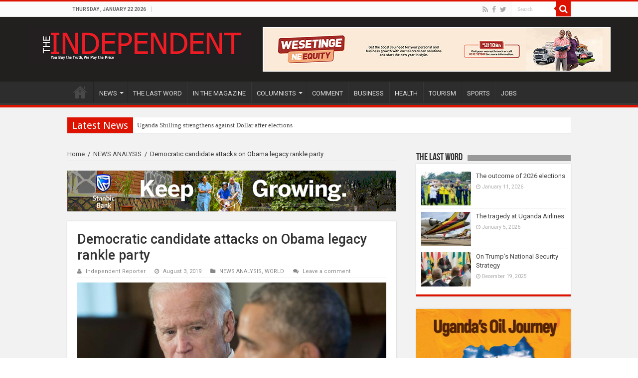

--- FILE ---
content_type: text/html; charset=utf-8
request_url: https://www.google.com/recaptcha/api2/aframe
body_size: 267
content:
<!DOCTYPE HTML><html><head><meta http-equiv="content-type" content="text/html; charset=UTF-8"></head><body><script nonce="VrKEXtl9v91Pa9EPGnlGbw">/** Anti-fraud and anti-abuse applications only. See google.com/recaptcha */ try{var clients={'sodar':'https://pagead2.googlesyndication.com/pagead/sodar?'};window.addEventListener("message",function(a){try{if(a.source===window.parent){var b=JSON.parse(a.data);var c=clients[b['id']];if(c){var d=document.createElement('img');d.src=c+b['params']+'&rc='+(localStorage.getItem("rc::a")?sessionStorage.getItem("rc::b"):"");window.document.body.appendChild(d);sessionStorage.setItem("rc::e",parseInt(sessionStorage.getItem("rc::e")||0)+1);localStorage.setItem("rc::h",'1769096974537');}}}catch(b){}});window.parent.postMessage("_grecaptcha_ready", "*");}catch(b){}</script></body></html>